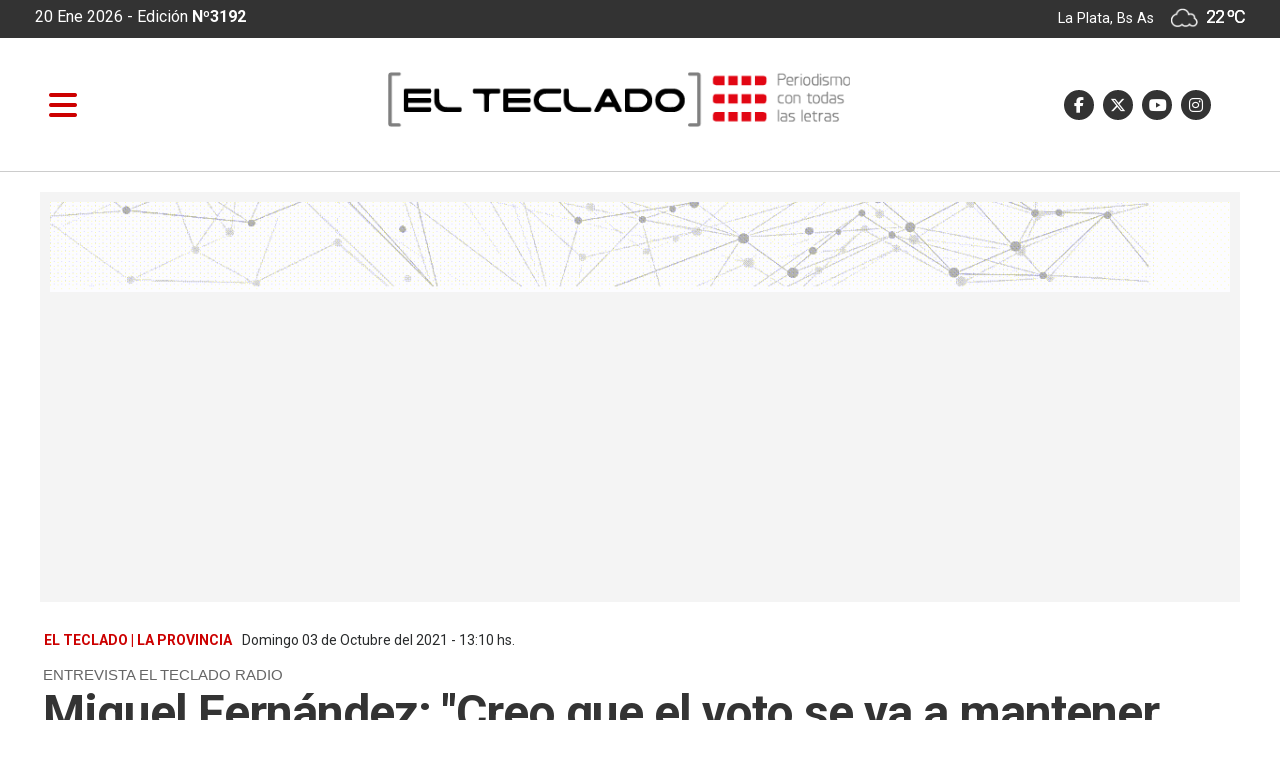

--- FILE ---
content_type: text/html; charset=utf-8
request_url: https://www.elteclado.com.ar/nota/14044/miguel-fernandez-quotcreo-que-el-voto-se-va-a-mantener-noviembre-quot.html
body_size: 13114
content:

       

      
  <!DOCTYPE html>
<html lang="es">
<head>
<meta http-equiv="Content-Type" content="text/html; charset=utf-8">
<meta name="viewport" content="width=device-width, initial-scale=1, maximum-scale=1">
<link rel="dns-prefetch" href="https://pagead2.googlesyndication.com/">
<link rel="dns-prefetch" href="https://code.jquery.com/">
<link rel="dns-prefetch" href="https://connect.facebook.net">
<BASE HREF=https://www.elteclado.com.ar/><meta http-equiv="expires" content="0">
<meta http-equiv="cache-control" content="no-cache" />
<meta http-equiv="cache-control" content="max-age=0" />
<meta http-equiv="Pragma" CONTENT="no-cache">
<meta http-equiv="Refresh" content="9000" />
<meta name="author" content="artcondesign" />
<meta name="generator" content="artcon sysnoticias 4.0" />
<meta name="organization" content="El Teclado" />
<meta name="copyright" content="Copyright 2026, El Teclado" />
<meta name="title" content="El Teclado"/>
<meta name="description" content="Periodismo desde La Plata, para toda la Provincia"/>
<meta name="keywords" content="diario digital, buenos aires, provincia, amba, la plata, cms"/>
<meta name="locality" content="La Plata, Buenos Aires - ARG" />
<meta name="robots"  content="index, follow" />
<!--<link rel="stylesheet" href="css/mesnu_stick.css"> -->
<link href="https://www.elteclado.com.ar/css/elteclado.css?v=01in25agt" rel="stylesheet">
<link href="https://www.elteclado.com.ar/css/animate.css?v=01in25agt" rel="stylesheet">
<link rel="shortcut icon" href="images/ico/favicon.ico" type="image/x-icon" />
<link rel="apple-touch-icon" href="images/ico/apple-touch-icon.png" />
<link rel="apple-touch-icon" sizes="57x57" href="images/ico/apple-touch-icon-57x57.png" />
<link rel="apple-touch-icon" sizes="72x72" href="images/ico/apple-touch-icon-72x72.png" />
<link rel="apple-touch-icon" sizes="76x76" href="images/ico/apple-touch-icon-76x76.png" />
<link rel="apple-touch-icon" sizes="114x114" href="images/ico/apple-touch-icon-114x114.png" />
<link rel="apple-touch-icon" sizes="120x120" href="images/ico/apple-touch-icon-120x120.png" />
<link rel="apple-touch-icon" sizes="144x144" href="images/ico/apple-touch-icon-144x144.png" />
<link rel="apple-touch-icon" sizes="152x152" href="images/ico/apple-touch-icon-152x152.png" />
<link rel="apple-touch-icon" sizes="180x180" href="images/ico/apple-touch-icon-180x180.png" />
<meta property="fb:pages" content="1862002894047623" />
<script src="https://kit.fontawesome.com/2a69def1d0.js" crossorigin="anonymous"></script>

<title>Miguel Fernández: &quot;Creo que el voto se va a mantener noviembre&quot; - El Teclado</title>            
<link rel="canonical" href="https://www.elteclado.com.ar/nota/14044/miguel-fernandez-quotcreo-que-el-voto-se-va-a-mantener-noviembre-quot.html"/>
<link rel="amphtml" href="https://www.elteclado.com.ar/nota/14044/miguel-fernandez-quotcreo-que-el-voto-se-va-a-mantener-noviembre-quot.html/amp" >
<meta property="fb:app_id"          content="149015025688227"/>
<meta property="og:url"             content="https://www.elteclado.com.ar/nota/14044/miguel-fernandez-quotcreo-que-el-voto-se-va-a-mantener-noviembre-quot.html" />
<meta property="og:type"            content="article" />
<meta property="og:title"       content='Miguel Fernández: &quot;Creo que el voto se va a mantener noviembre&quot;'/>
<meta property="og:description"   content='El intendente de Trenque Lauquen habló con El Teclado Radio sobre el rol del radicalismo en Juntos por el Cambio y la relación con los nuevos jefes comunales que ingresaron en el gabinete de Axel Kicillof.'/>
<meta property="og:image"       content="https://www.elteclado.com.ar/fotos/2021/10/03_fasc2t7x0acrrop.jpg"/>  
<meta property="og:image:width"     content="900"/>
<meta property="og:image:height"    content="599"/>
<meta name="twitter:card" content="summary"/>
<meta name="twitter:url" content="https://www.elteclado.com.ar/nota/14044/miguel-fernandez-quotcreo-que-el-voto-se-va-a-mantener-noviembre-quot.html" />
<meta name="twitter:title" content="Miguel Fernández: &quot;Creo que el voto se va a mantener noviembre&quot;" />
<meta name="twitter:description" content="El intendente de Trenque Lauquen habló con El Teclado Radio sobre el rol del radicalismo en Juntos por el Cambio y la relación con los nuevos jefes comunales que ingresaron en el gabinete de Axel Kicillof." />
<meta name="twitter:image" content="https://www.elteclado.com.ar/fotos/2021/10/03_fasc2t7x0acrrop.jpg" />

<!--arriba de script impre-->      
<script src="js/1.7.2.jquery.min.js?v=01in25agt" type="text/javascript"></script>
<script src="js/imprimir.js?v=01in25agt" type="text/javascript"></script>
<script>  
  var j = jQuery.noConflict();
  j(document).ready(function() {
  j(".btn-impre").printPage();
  });
</script>


  

<script type="application/ld+json">


    {
        "@context": "http://schema.org",
        "@type": "Article",
        "url": "https://www.elteclado.com.ar/nota/14044/miguel-fernandez-quotcreo-que-el-voto-se-va-a-mantener-noviembre-quot.html",
        "mainEntityOfPage": "https://www.elteclado.com.ar/nota/14044/miguel-fernandez-quotcreo-que-el-voto-se-va-a-mantener-noviembre-quot.html",
        "name": "Miguel Fernández: &quot;Creo que el voto se va a mantener noviembre&quot;",
        "headline": "Miguel Fernández: &quot;Creo que el voto se va a mantener noviembre&quot;",
        "description": "El intendente de Trenque Lauquen habló con El Teclado Radio sobre el rol del radicalismo en Juntos por el Cambio y la relación con los nuevos jefes comunales que ingresaron en el gabinete de Axel Kicillof.",
        "articleSection": "La provincia",
        "datePublished": "2021-10-03T13:10",
        "dateModified": "2021-10-03T13:10",
        "image": { "@type": "ImageObject", "url": "https://www.elteclado.com.ar/fotos/2021/10/03_fasc2t7x0acrrop.jpg", "width": "900", "height": "599" },
        "keywords": "miguel_fernandez,facundo_manes,radicalismo,intendentes,martin_insaurralde",
            "publisher": {"@context": "http://schema.org",
                "@type": "Organization",
                "name": "El Teclado",
                "url": "https://www.elteclado.com.ar/",
                "logo": { "@type": "ImageObject", "url": "https://www.elteclado.com.ar/fotos/elteclado.jpg", "width": 600, "height": 400 }
            },
            "author": {
                  "@type": "Person",
                  "name": "redacción El Teclado",
                  "url": "https://www.elteclado.com.ar"
              }
     }
</script>
</head>
<body>
<!-- Global site tag (gtag.js) - Google Analytics EL TECLADO : 96282156-5 OK-->
<script async src="https://www.googletagmanager.com/gtag/js?id=UA-96282156-5"></script>
<script>
  window.dataLayer = window.dataLayer || [];
  function gtag(){dataLayer.push(arguments);}
  gtag('js', new Date());

  gtag('config', 'UA-96282156-5');
</script>


<link href= "public/css/menulateral.css" rel="stylesheet"> 

<div class="container-fluid" style="height:38px; background-color:#333;">


<div class="container">

<div class="row" >


        <div class="col-lg-6 col-md-6 pt-2" style="background-color:transparent;color:#FFF; font-size: 16px; "> 
        
			          20 Ene 2026 </b> - Edición <b>Nº3192</b>
         
       				        
         </div>
         
                
         
         <div class="col-lg-6 col-md-6 text-right h640" style="margin:6px 0px 8px; color:#FFF">
                     La Plata, Bs As   <style type="text/css">
.textos_wt {
	font-family: 'Roboto',Arial, Helvetica, sans-serif; letter-spacing: -1px; 
	font-size: 18px; color: #fff; font-weight:400; text-shadow: 0 0px  0 #fff ;line-height:120%;
}
.textos_w {
	font-family: 'Roboto',Arial, Helvetica, sans-serif;
	font-size: 15px; color:#666666; text-shadow: 0 0px  0 #fff ; line-height:100%;
}
.textos_wc {
	font-family: 'Roboto',Arial, Helvetica, sans-serif;
	font-size: 14px; color: #0099CC; text-shadow: 0 1px  0 #fff ;
}
.textos_wcond {
	font-family: 'Roboto',Arial, Helvetica, sans-serif;
	font-size: 14px; color: #666;
}
.tiempo_img{width: 100%; margin-top:-2px; width: 28px}
</style>
<img class='tiempo_img' src='images/tiempo/04d.png' > 
<span class='textos_wt'>22 &ordm;C</span>
    
         </div>
         
  </div>
</div>     
</div>    






<nav class="navbar sticky-top navbar-light  navbar-toggleable-md" id="medio" >
<div id="obscurese"></div>

<!--********************* MENU SIDEEEEEE ************************-->
       
        <div id="contenido">

              <div id="sidebar" class="sidebar">
              
              <div class="container logo" style="margin-bottom:20px;">
               <img src="images/elteclado_logo.png" class="img-fluid" >
		      </div>


               <a href="https://www.elteclado.com.ar/nota/14044/miguel-fernandez-quotcreo-que-el-voto-se-va-a-mantener-noviembre-quot.html#" class="boton-cerrar" onclick="ocultar_lateral()"><i class="fa fa-times" aria-hidden="true"></i>  </a>


	    	      <div class="col-12 collapse show d-md-flex bg-light pt-2 pl-0 min-vh-100" id="sidebar">
    	        <ul class="nav flex-column flex-nowrap overflow-hidden">
                            
                            <li class="nav-item">
                                <a class="nav-link" href="./"> <span class="d-sm-inline">»
                                                &nbsp;PORTADA</span></a>
                               <!--<a class="nav-link" href="./"><i class="fa fa-home"></i>  <span class="d-sm-inline">PORTADA</span></a>-->

                            </li>
                            


				                       <li class='nav-item'><a class='nav-link pt-2' href='secciones/19/derechos-humanos.html'>
                                    »
                                    &nbsp;Derechos Humanos</a></li><li class='nav-item'><a class='nav-link pt-2' href='secciones/14/el-pais.html'>
                                    »
                                    &nbsp;El país</a></li><li class='nav-item'><a class='nav-link pt-2' href='secciones/24/el-teclado-radio.html'>
                                    »
                                    &nbsp;El Teclado Radio</a></li><li class='nav-item'><a class='nav-link pt-2' href='secciones/20/en-modo-avion.html'>
                                    »
                                    &nbsp;En Modo Avión</a></li><li class='nav-item'><a class='nav-link pt-2' href='secciones/15/especiales.html'>
                                    »
                                    &nbsp;Especiales</a></li><li class='nav-item'><a class='nav-link pt-2' href='secciones/2/la-provincia.html'>
                                    »
                                    &nbsp;La provincia</a></li><li class='nav-item'><a class='nav-link pt-2' href='secciones/4/legislatura.html'>
                                    »
                                    &nbsp;Legislatura</a></li><li class='nav-item'><a class='nav-link pt-2' href='secciones/12/municipales.html'>
                                    »
                                    &nbsp;Municipales</a></li><li class='nav-item'><a class='nav-link pt-2' href='secciones/16/opinion.html'>
                                    »
                                    &nbsp;Opinión</a></li><li class='nav-item'><a class='nav-link pt-2' href='secciones/22/un-dia-como-hoy.html'>
                                    »
                                    &nbsp;Un día como hoy</a></li>                                
 
                      <br>

                      <script async src = "https://cse.google.com/cse.js?cx=001770431985379353083:tprmpbvhj4c" > </script>  
                       <li class="nav-item pl-2 mt-2">
                                      	 <div class="col-12">
                                           <div class = "gcse-searchbox-only" data-resultsUrl = "index.php?ide=buscar" data-newWindow = "false" data-queryParameterName = "q" ></div>
                                           </div>
                                 
                      </li>

                      <div class="nav-item ml-2 pl-4 mt-2 " >
                        <div class="row">

                        <a href='https://www.facebook.com/ElTecladoNoticias' target="_blank"><i class="fa-brands fa-facebook-f social-side" title="Facebook"></i> </a>&nbsp;
                        <a href='https://twitter.com/ElTecladoOK' target="_blank"><i class="fa-brands fa-x-twitter social-side" title="Twitter"></i></a>&nbsp;
                        <a href='https://www.youtube.com/channel/UCP7F88F1p4bxjSDaK6GGAWQ' target="_blank"><i class="fa-brands fa-youtube-play social-side" title="Nuestro canal en Youtube"></i> </a> &nbsp;
                        <a href='https://www.instagram.com/eltecladonoticias/' target="_blank"><i class="fa-brands fa-instagram  social-em" title="Instagram"></i> </a>&nbsp;
                        <!--<a href='modulos/rss.html' target="_blank"><i class="fa fa-rss  social-em" title="RSS sindicar noticias"></i> </a>&nbsp;-->
                        </div>
                     </div>


                      
               




</ul>
</div>

</div>
</div>
                     
          </div><!--sidebar-->
        </div><!--cont side-->
<!--side-->












<div class="container">   


  			         <a id="abrir" class="abrir-cerrar" href="javascript:void(0)" onclick="mostrar_lateral()">
                
                 <i class="fa fa-bars" aria-hidden="true"></i></a>

                 <div class="col-lg-3 col-md-6 ">
                 <div id="Logochico"> <a class="naavbar-brand" href="./">
                     <img src='images/logo_menur.svg' /></a>
                 </div>
                 </div>

      			      <div class="col-sm-10 col-md-5 header_logo" id="header_logo">
                  <a href="./"><img src="images/elteclado_logo.svg" class="img-fluid" ></a>
                  </div>
                
                

        		         <div class="col-md-4 head_social h768" id="sociales" style="z-index:0" >
                      <div class="row float-right">
                        <a href='https://www.facebook.com/ElTecladoNoticias' target="_blank"><i class="fa-brands fa-facebook-f social-em" title="Facebook"></i> </a>&nbsp;
                        <a href='https://twitter.com/ElTecladoOK' target="_blank"><i class="fa-brands fa-x-twitter social-em" title="Twitter"></i></a>&nbsp;
                        <a href='https://www.youtube.com/channel/UCP7F88F1p4bxjSDaK6GGAWQ' target="_blank"><i class="fa-brands fa-youtube-play social-em" title="Nuestro canal en Youtube"></i> </a> &nbsp;
                        <a href='https://www.instagram.com/eltecladonoticias/' target="_blank"><i class="fa-brands fa-instagram  social-em" title="Instagram"></i> </a>&nbsp;
                        <!--<a href='modulos/rss.html' target="_blank"><i class="fa fa-rss  social-em" title="RSS sindicar noticias"></i> </a>&nbsp;-->
                     </div> 
                     </div>
                     

                      <div class="col-4 offset-lg-5  temperatura_mini h768" style="color:#fff; font-size: 18px;">
					            20 Ene 2026  - Edición <b>Nº3192</b>
                        <style type="text/css">
.textos_wt {
	font-family: 'Roboto',Arial, Helvetica, sans-serif; letter-spacing: -1px; 
	font-size: 18px; color: #fff; font-weight:400; text-shadow: 0 0px  0 #fff ;line-height:120%;
}
.textos_w {
	font-family: 'Roboto',Arial, Helvetica, sans-serif;
	font-size: 15px; color:#666666; text-shadow: 0 0px  0 #fff ; line-height:100%;
}
.textos_wc {
	font-family: 'Roboto',Arial, Helvetica, sans-serif;
	font-size: 14px; color: #0099CC; text-shadow: 0 1px  0 #fff ;
}
.textos_wcond {
	font-family: 'Roboto',Arial, Helvetica, sans-serif;
	font-size: 14px; color: #666;
}
.tiempo_img{width: 100%; margin-top:-2px; width: 28px}
</style>
<img class='tiempo_img' src='images/tiempo/04d.png' > 
<span class='textos_wt'>22 &ordm;C</span>
                          </div>

 </div>

</nav>


<script>

/* lateral menu */

document.getElementById("obscurese").style.display = "none";
ocultar_lateral();

/*
document.getElementById('obscurese').addEventListener('click', function(e){
      e.stopPropagation()
      ocultar_lateral();
});
*/
function mostrar_lateral() {
    document.getElementById("obscurese").style.display = "block";
    document.getElementById("sidebar").style.width = "300px";
    document.getElementById("contenido").style.marginLeft = "290px";
    document.getElementById("abrir").style.display = "none";
    document.getElementById("cerrar").style.display = "inline";
}

function ocultar_lateral() {
    document.getElementById("obscurese").style.display = "none";
    document.getElementById("sidebar").style.width = "0";
    document.getElementById("contenido").style.marginLeft = "0";
    document.getElementById("abrir").style.display = "inline";
    document.getElementById("cerrar").style.display = "none";
}


</script>

<script src="https://code.jquery.com/jquery-3.2.1.min.js"></script>


<script type="text/javascript">

$(document).ready(function(){
  //var altoVentana = $('#Ventana').css('height').replace("px","");//usa este para que desaparezca despues de pasar el alto del div
  $("#Logochico").css("display","none");
  $("#Sociales").css("display","");
  $("#medio").addClass("medio1a");
  $(".temperatura_mini").css("display","none");


  var altoVentana = 20;
  var posicionVentana = document.getElementById("Logochico").offsetTop;
  
  $(window).scroll(function(event){
	  
  
    var posicionScroll = $(this).scrollTop();
      if (posicionScroll > (parseInt(posicionVentana)+parseInt(altoVentana))){
      $("#Logochico").css("display","");     
      $("#header_logo").css("display","none");
      $("#sociales").css("display","none");
	    $(".temperatura_mini").css("display","");
 	    $("#medio").addClass("medio1");
	    $("#medio").removeClass("medio1a");
      $(".temperatura_mini").css("display","");


    } else {
      $("#Logochico").css("display","none");
      $("#header_logo").css("display","");
      $("#sociales").css("display","");
	  $(".temperatura_mini").css("display","none");
 	  $("#medio").addClass("medio1a");
	  $("#medio").removeClass("medio1");
      
    }
    
      });
});</script>


<div id="fb-root"></div>
<script async defer crossorigin="anonymous" 
src="https://connect.facebook.net/es_LA/sdk.js#xfbml=1&version=v5.0&appId=149015025688227&autoLogAppEvents=1">
</script>



<div class="container margenT">

     <div class='col-lg-12 col-md-12 banner1080 wow fadeIn'>
	                            <a href='go.php?idcliex=71' target='_blank'>
							    	  <div class='d-none d-sm-none d-md-block'><img src='publicidad/20220412_2323142.gif' class='img-fluid' title='' border="0"></div>
								      <div class='d-block d-sm-block d-md-none'><img src='publicidad/20220412_2323142.gif' class='img-fluid' title='' border="0"></div>   
								</a>
   							</div>
   
    

          <div class="col-lg-12 col-md-12 marco_titulo">
        
                  <div class="fechahora"><div class='fechahora'><b>EL TECLADO | La provincia</b>&nbsp; Domingo 03 de Octubre del 2021&nbsp;-&nbsp;13:10 hs.&nbsp;&nbsp;&nbsp;&nbsp;&nbsp;&nbsp;&nbsp;&nbsp;&nbsp;&nbsp;&nbsp;&nbsp;&nbsp;&nbsp;&nbsp;&nbsp;<font class=tex_blanco>848</font></div>                   </div>
                                  
                    <div class="fechahoraresp"><div class='fechahoraresp'>&nbsp; <b>La provincia</b> &nbsp; 03.10.2021&nbsp;-&nbsp;13:10&nbsp;&nbsp;&nbsp;</div>                   </div>
                                  <div class="volantanota">ENTREVISTA EL TECLADO RADIO</div>
                                  <div class="titulonota">Miguel Fernández: &quot;Creo que el voto se va a mantener noviembre&quot;</div>
                                  <div class="copetenota">El intendente de Trenque Lauquen habló con El Teclado Radio sobre el rol del radicalismo en Juntos por el Cambio y la relación con los nuevos jefes comunales que ingresaron en el gabinete de Axel Kicillof.</div>
          </div>


    <div class="espacio20"></div>


    <div class="row"><!-- titulo nota Y side -->

    <div class="col-lg-8 col-md-12 tapa1_1200" style="background-color:#fff;">
    
      <div class="row">
        

          <div class="col-md-12 tira_sociales">
                   <!-- <a href="https://plus.google.com/share?url=https://www.elteclado.com.ar/nota/14044/miguel-fernandez-quotcreo-que-el-voto-se-va-a-mantener-noviembre-quot.html" class="mess" title="Compartir en Messenger" target="_blank"></a>-->
                   <!--<a href="https://plus.google.com/share?url=https://www.elteclado.com.ar/nota/14044/miguel-fernandez-quotcreo-que-el-voto-se-va-a-mantener-noviembre-quot.html" class="goog" title="Compartir en Google+" target="_blank"></a>-->
            

                <div class="row">
                            
                            <div class="col-lg-3 col-3 btn-facebook">
                            <a href="https://www.facebook.com/sharer.php?u=https://www.elteclado.com.ar/nota/14044/miguel-fernandez-quotcreo-que-el-voto-se-va-a-mantener-noviembre-quot.html" target="_blank" class="btn btn-block  btn-facebook" title="Compartir en Facebook" >
                            <i class="fa-brands fa-facebook" aria-hidden="true"></i> <span class="h768">  Facebook</span></a>
                            </div>
                            
                            <div class="col-lg-3 col-3 btn-twitter">
                            <a href="https://twitter.com/intent/tweet?url=https://www.elteclado.com.ar/nota/14044/miguel-fernandez-quotcreo-que-el-voto-se-va-a-mantener-noviembre-quot.html&text=Miguel Fernández: &quot;Creo que el voto se va a mantener noviembre&quot;" class="btn btn-block btn-twitter" title="Compartir en Twitter" target=_blank>
                            <i class="fa-brands fa-x-twitter" aria-hidden="true"></i><span class="h768">  Twitter </span></a>
                            </div>

                                     
                            <!-- boton api +640 y pagina web whatsapp -->                    
                            <div class="col-lg-3 col-3 sh640 btn-whatsapp">
                            <a href="whatsapp://send?text=https://www.elteclado.com.ar/nota/14044/miguel-fernandez-quotcreo-que-el-voto-se-va-a-mantener-noviembre-quot.html/" data-action="share/whatsapp/share" class="btn btn-block btn-whatsapp" title="Compartir en Whatsapp" 
                            target=_blank>
                            <i class="fa-brands fa-whatsapp" aria-hidden="true"></i><span class="h768">  Whatsapp</span></a>
                            </div>


                            <div class="col-lg-3 col-3 h640 btn-whatsapp">
                            <a href="https://api.whatsapp.com/send?text=https://www.elteclado.com.ar/nota/14044/miguel-fernandez-quotcreo-que-el-voto-se-va-a-mantener-noviembre-quot.html/" 
                              data-action="share/whatsapp/share" class="btn btn-block btn-whatsapp" title="Compartir en Whatsapp" 
                            target=_blank>
                            <i class="fa-brands fa-whatsapp" aria-hidden="true"></i><span class="h768">  Whatsapp</span></a>
                            </div>
                            <!-- # boton api +640 y pagina web whatsapp -->



                            <div class="col-lg-3 col-3 btn-enviar">

                             <a  class="openPop btn btn-block btn-enviar" href="javascript:ventanaSecundaria('enviar_nota.php?id=https://www.elteclado.com.ar/nota/14044/miguel-fernandez-quotcreo-que-el-voto-se-va-a-mantener-noviembre-quot.html')">


                              <!--<a href="javascript:void(0);" data-href="enviar_nota.php?id=http://www.elteclado.com.ar/nota/14044/miguel-fernandez-quotcreo-que-el-voto-se-va-a-mantener-noviembre-quot.html" class="openPop btn btn-block btn-enviar" >-->
                              
                               <i class="fa fa-envelope" aria-hidden="true"></i><span class="h768">  Enviar</span></a>
                            </div>
                                                        
                            <!-- <a class="btn btn-block btnPrint" href='imprimir_nota.php?id=14044'>
                            <i class="fa fa-print" aria-hidden="true"></i>
                            </a>-->
                </div>
        
        </div>
        
           <div class='col-lg-12 col-md-12 banner840 wow fadeIn'>
	                            <a href='go.php?idcliex=86' target='_blank'>
							    	  <div class='d-none d-sm-none d-md-block'><img src='publicidad/publicidades.imagen.996f5fc14dc41789.696d6167656e2e676966.gif' class='img-fluid' title='' border="0"></div>
								      <div class='d-block d-sm-block d-md-none'><img src='publicidad/publicidades.imagen.996f5fc14dc41789.696d6167656e2e676966.gif' class='img-fluid' title='' border="0"></div>   
								</a>
   							</div>
 


        <div class="cuerponota">

                        <div class=contfoto><style>
.carousel {
  display: flex;   flex-flow: column wrap;
  justify-content: center;
  align-items: center;
}

.carousel-inner .marcofoto { max-height: 600px; width: 100%; overflow: hidden; }

.carousel-item,
.carousel-inner,
.carousel-inner img {
  width: 100%; height: auto;
}


.carousel-caption { display: block; margin: 0px -130px 0px; color:#fff; font-size:14px; font-weight: 400; padding:8px; 
                    width:105%; border:#000 0px solid; position:absolute; bottom:1px; text-align: left; 
                    height:auto; z-index:1; background-color:#000;  opacity: 0.9;  }

.espaciom { margin: 70px; }

 @media screen and (max-width: 920px) {
	.carousel {
	    display: flex;   flex-flow: column wrap;
  justify-content: center;
  align-items: center;
	}

  .espaciom { margin: 50px; }

	.carousel-inner .marcofoto { max-height: 50vh; width:100%; overflow: hidden; }


	.carousel-caption { display: block; margin: 0px -50px 0px; color:#fff; font-size:12px; font-weight: 400; padding:10px; 
                    width:100%; border:#000 0px solid; position:absolute; bottom:0px; text-align: left; 
                    height:auto; z-index:1; background-color:#000;  opacity: 0.9;  }


 }
</style>
  
			<div class="contfoto"><img src="fotos/2021/10/03_fasc2t7x0acrrop.jpg"  title="[Foto: El Teclado]" alt="Miguel Fernández: &quot;Creo que el voto se va a mantener noviembre&quot;"/>
						<div class="epigrafe">[Foto: El Teclado]</div>
						</div>

</div>                                       

                  
                                <hr>




       
       

      <p>El intendente de Trenque Lauquen, <b>Miguel Fernández,</b> habló con El Teclado Radio sobre el resultado de las elecciones, el rol del radicalismo en <b>Juntos por el Cambio</b> y la relación con los nuevos jefes comunales que ingresaron en el gabinete de <b>Axel Kicillof.</b></p><p>El intendente se refirió, en primer término, al encuentro que mantuvo el Foro de Intendentes radicales con el vicejefe de Gabinete, <b>Juan Pablo De Jesús</b>. “Fue una reunión interesante y productiva para conocernos, presentarnos y empezar a trabajar en la agenda de los intendentes”, explicó.</p><p>Así, analizó cuál fue el vínculo de los jefes comunales con el exjefe de Gabinete bonaerense,<b> Carlos Bianco </b>y, a la par, vaticinó cómo será esa relación con su flamante reemplazo,<b> Martín Insaurralde.</b> “Con Bianco trabajamos mucho en un momento muy duro. Tuvimos disconformidades, hubo momentos complejos y decisiones difícil. Pero el balance es bueno”, declaró.</p><p>Dijo, de igual modo, que<b> Bianco tenía “una mirada distinta a la nuestra”.</b> Es que, para Fernández, <b>“el que gobierna un territorio tiene problemas más mundanos, palpables y tiempos distintos. </b>No es fácil desde un gobierno central tomar decisiones en el territorio. Son vivencias distintas, roles diferentes”.</p><p>“<b>Con Martín Insaurralde o Leo Nardini, sabemos que vienen con la misma mirada que nosotros en lo que significa el territorio. </b>Empezamos con una expectativa alta. El rol de<b> Cristina Álvarez Rodríguez </b>va a ser muy importante porque conoce mucho el territorio y la obra pública”, analizó.</p><p><font color="#ce0000"><b>MANES, RADICALISMO Y ELECCIONES</b></font></p><p>En otro tramo de su conversación con<b> El Teclado Radio</b>, el intendente analizó no sólo el resultado de las PASO del 12 de septiembre último, sino también la decisión de haber incluido a <b>Facundo Manes</b> en las filas de la UCR. “Fue una decisión muy acertada, que derivó de un proceso. El partido hizo recambio de autoridades, hubo elecciones internas con mucha participación”, dijo.</p><p>Sobre el resultado electoral, Fernández dijo que la UCR va tomando objetivos “cada vez más ambiciosos” y consideró que “hicimos una muy buena elección con Facundo en la Provincia. Y muy buena en el interior con nosotros los intendentes. Nos faltó un poco, quizás en el conurbano.<b> Pero tenemos un potencial de crecimiento muy importante”.<br><br></b></p><blockquote class="blockquote">“La figura de Manes generó una expectativa. Ahora que hay que traducir la revolución del conocimiento a hechos concretos prácticos que le hagan cambiar la vida a la gente. Facundo va a tener que tener el cuero más duro porque va a estar más expuesto”, declaró.</blockquote><p><br>El intendente recordó que, años atrás, el radicalismo venía con “una ruta bastante esquiva de protagonismo”. “Después se ganaron intendencias y gobernaciones y empezamos a pedir protagonismo.<b> Los funcionarios tienen que conocer el territorio, no venir prestados de ningún lado.</b> La construcción política requiere tiempo y una visión estratégica del partido", lanzó.</p><p>Sobre si es posible o no que el <b>Frente de Todos</b> logre revertir la dura derrota que sufrió en las PASO, Fernández consideró que “los votos no son de nadie”. “La sumatoria de los votos es la manifestación de un estado de ánimo colectivo. Por eso un resultado puede cambiar de una elección a la otra. <b>Hay que tener los pies en la tierra: si ganás no sos el mejor y si perdés no sos el peor”, </b>dijo.</p><p>Y concluyó: “Sin embargo, creo que el voto en esta elección se va a mantener. <b>Yo no hago futurología, pero no creo que se pueda torcer el rumbo de la elección</b>. Más que criticar al gobierno, yo hago una campaña propositiva”.<i style="box-sizing: inherit; margin: 0px; padding: 0px; font-family: Arial, Helvetica, sans-serif; font-size: 16px;"><span style="box-sizing: inherit; margin: 0px; padding: 0px; font-weight: bolder;">El Teclado Radio va todos los sábados de 9 a 11 por la 221 Radio. [El Teclado]</span></i></p>       </div>
        

      <style type="text/css">
        audio { width: 100%; }
      </style>
                                               <br /><br />
                         <div class='col-lg-12 col-md-12' style='border:1px  solid #ccc; background-color: #f4f4f4; padding: 15px'>
                         <h6><small>AUDIO DE LA NOTA:</small> </h6>
                         <audio src="audios/20211003_20211002-2-10-21-intendente-trenque-launquen-mp3-mp3.mp3" preload='auto' controls>      
                         <p>   </p>
                         <br>
                         </div>
                          <div class="espace40"></div>

                      

        <div class="col-md-12 mb-5">
            
        </div>

              
              <hr>       
        

                      


                       <div class='col-lg-12 col-md-12 mt-5' style='border-left:0px solid #666; margin-bottom:50px;'><h6 style='color:#666;margin-bottom:15px'><smalla><i class='fa fa-tag'></i> &nbsp; Temas relacionados</smalla></h6> <span  class='badge badge-tags'><a href='temas/141/intendentes.html'>INTENDENTES</a></span><span  class='badge badge-tags'><a href='temas/2129/radicalismo.html'>RADICALISMO</a></span><span  class='badge badge-tags'><a href='temas/8276/martin_insaurralde.html'>MARTíN INSAURRALDE</a></span><span  class='badge badge-tags'><a href='temas/14349/miguel_fernandez.html'>MIGUEL FERNANDEZ</a></span><span  class='badge badge-tags'><a href='temas/39088/facundo_manes.html'>FACUNDO MANES</a></span></div>



                                              <br /><br />
                        
                         <div class='col-lg-12 col-md-12' style='border-left:1px  solid #ccc'>
                         <h6>COMENT&Aacute; LA NOTA</h6>  
                         </div>
                        
                         <div class='col-lg-12 col-md-12' style="border: #ccc 1px solid; padding:10px">
                            Los comentarios realizados son de exclusiva responsabilidad de sus autores. Evitar comentarios ofensivos o que no respondan al tema abordado en la información.
                         </div> 
                        
                          <div class='col-lg-12 col-md-12'>
                                <div class="fb-comments"
                                   data-href="https://www.elteclado.com.ar/nota/14044/miguel-fernandez-quotcreo-que-el-voto-se-va-a-mantener-noviembre-quot.html"
                                   data-numposts="10"
                                   data-width="100%"
                                   data-colorscheme="light">
                                   </div>
                          <br>
                          <br></div>
                          <div class="espace40"></div>

                      

                        <div class="col-lg-12 text-center">
                         <a  href="javascript:history.back(-1)">&#139;&#139; 
                        volver atr&aacute;s</a>
                        <br>
                      </div>

     </div>


    </div><!-- fin column-8 -->

 


   <div class="col-lg-4 col-md-12 ml-lg-auto side_1200 ">
    
                               <div class="space20"></div>  
                               
                              
                                <div class='col-lg-12 col-md-12 sideb' style='border:1px solid #000;'> <a href='go.php?idcliex=53' target='_blank'><img src='publicidad/Copia de Seguinos noticias.png' title='' width="100%" border="0"></a></div><div class='space10'></div><div class='col-lg-12 col-md-12 sideb d-none d-md-block'> <a href='go.php?idcliex=33' target='_blank'><img src='publicidad/Publicita en El Teclado 300 x 250.png' title='Publicitá en El Teclado' width="100%" border="0"></a></div><div class='space10'></div><div class='col-lg-12 col-md-12 sideb' style='border:1px solid #000;'> <a href='go.php?idcliex=68' target='_blank'><img src='publicidad/mar (1).gif' title='' width="100%" border="0"></a></div><div class='space10'></div><div class='col-lg-12 col-md-12 sideb' style='border:1px solid #000;'> <a href='go.php?idcliex=40' target='_blank'><img src='publicidad/Pensando en un viaje 300 x 250.png' title='' width="100%" border="0"></a></div><div class='space10'></div> 
                                                                

   
                          <!--   <div class='col-lg-12 col-md-12 sideb'>
                                <a class="twitter-timeline" data-width="350" data-height="450" href="https://twitter.com/ElTecladoOK/lists/esto-pasa-en-twitter?ref_src=twsrc%5Etfw">A Twitter List by ElTecladoOK</a> <script async src="https://platform.twitter.com/widgets.js" charset="utf-8"></script>
                             </div>-->




                             <div class='col-lg-12 col-md-12 sideb'>
                              <iframe src="https://www.facebook.com/plugins/page.php?href=https%3A%2F%2Fwww.facebook.com%2FElTecladoWeb%2F&tabs=timeline&width=300&height=400&small_header=false&adapt_container_width=true&hide_cover=false&show_facepile=true&appId=2001216419909541"  height="400" style="border:none;overflow:hidden" scrolling="no" frameborder="0" allowfullscreen="true" allow="autoplay; clipboard-write; encrypted-media; picture-in-picture; web-share"></iframe>
                             </div>

                          

                              
                              <div class='col-lg-12 col-md-12 sideb'>
                                <script async src="https://pagead2.googlesyndication.com/pagead/js/adsbygoogle.js"></script>
                                <!-- El Teclado avisos -->
                                <script async src="https://pagead2.googlesyndication.com/pagead/js/adsbygoogle.js"></script>
                                        <!-- El Teclado avisos -->
                                        <ins class="adsbygoogle"
                                             style="display:block"
                                             data-ad-client="ca-pub-3896970433486388"
                                             data-ad-slot="6407585272"
                                             data-ad-format="auto"
                                             data-full-width-responsive="true"></ins>
                                        <script>
                                             (adsbygoogle = window.adsbygoogle || []).push({});
                                        </script>
                             </div>

                              <div class='col-lg-12 col-md-12 sideb'>
                                <script async src="https://pagead2.googlesyndication.com/pagead/js/adsbygoogle.js"></script>
                                <!-- El Teclado avisos -->
                                <script async src="https://pagead2.googlesyndication.com/pagead/js/adsbygoogle.js"></script>
                                        <!-- El Teclado avisos -->
                                        <ins class="adsbygoogle"
                                             style="display:block"
                                             data-ad-client="ca-pub-3896970433486388"
                                             data-ad-slot="6407585272"
                                             data-ad-format="auto"
                                             data-full-width-responsive="true"></ins>
                                        <script>
                                             (adsbygoogle = window.adsbygoogle || []).push({});
                                        </script>
                             </div>


                           

                                
                                 
                             
   </div><!--# side nota-->
  




</div><!-- row nota Y COSTADO -->


</div><!-- contededor -->


<!-- mas en notas -->
  <style>
.contiene_mas { width:100%; margin-top: 30px;  border:#000 dotted 0px; }
.contiene_mas .titulo{ width:96%; font-family:'Lato',Arial; font-size:20px; float:left; margin-left:0px; margin-bottom:45px; background-color:#fff; 
padding-left:10px; border-left:#cc0000 3px solid; text-transform:uppercase; font-weight:600; }

.flota_masG {  height:auto; border-bottom:#ccc dotted 1px; float:left; margin-left:0px; margin-bottom:60px;  }
.flota_masG .marco-mas {padding:0px; float:left; border: 0px solid #cccccc; margin-right:0px; MARGIN-bottom: 10px; MARGIN-top:0px; 
						max-height:260px;  overflow:hidden; }
.flota_masG img{ width:100%; }
.flota_masG a{ font-family:'Merriweather',Arial; display: inline-block; font-size:24px; margin:10px 0px 20px ; color: #666; font-weight:700; line-height:120%; }
.flota_masG a:hover{ color:#000; }

.flota_mas { height: auto; min-height:240px; border-bottom:#ccc dotted 0px; float:left; margin-left:0px; margin-bottom:30px;  }
.flota_mas .marco-mas { MARGIN-bottom: 10px;  max-height:150px; max-width:360px; overflow:hidden; }
.flota_mas img{ width:100%; }
.flota_mas a{ font-family:'Lato',Arial; font-size:16px; color: #333; font-weight:700; line-height:120%;  }
.flota_mas a:hover{ color:#cc0000; }

.flota_mas .copete{ margin-top:5px; font-family: Arial; font-size:14px; color: #666; }
.flota_mas .marco-tube{ padding:1px; position: relative; border: 0px solid #cc0000; MARGIN-bottom: 10px; MARGIN-top: 0px; margin-left:0px; max-height:150px; overflow:hidden;} 
.flota_mas .marco-tube img{ width:100%; margin:-30px 5px 5px -0px;}
.flota_mas .volanta, .flota_masG .volanta {font-family:'Roboto',Arial; text-transform:uppercase; font-size:12px; color: #cc0000; font-weight:700; line-height:120%; }

@media screen and (max-width: 1025px) {
.contiene_mas { width:97%; border-bottom:#000 dotted 0px; float:left; margin-top:10px; margin-left:0px; }
.contiene_mas .titulo{ width:96%; font-size:18px; float:left; margin-left:10px; margin-bottom:15px; }

.flota_mas { height:330px; border:#ccc dotted 0px; float:left; margin-bottom:20px; float:left;  }
.flota_mas .marco-mas {padding:0px; float:left; border:1px solid #cccccc; margin-right:0px; MARGIN-bottom: 5px; MARGIN-top:0px; max-height:250px; max-width:470px; overflow:hidden; }
.flota_mas a{ color: #333; }

.flota_masG { width: 48%; max-width:550px; height:390px; border-bottom:#ccc dotted 1px; float:left; margin-left:2%; margin-bottom:40px;  }
.flota_masG .marco-mas {padding:0px; float:left; border: 0px solid #cccccc; margin-right:0px; MARGIN-bottom: 10px; MARGIN-top:0px; max-height:340px; width:100%; overflow:hidden; }
.flota_masG .foto{ width:100%; }
.flota_masG .marco-tube{ padding:1px; position: relative; border: 0px solid #cc0000; MARGIN-bottom: 10px; MARGIN-top: 0px; margin-left:0px; max-height:440px; overflow:hidden;} 
.flota_masG .marco-tube img{ width:100%; margin:-120px -5px -5px -0px;}

.flota_masG a{ font-family:'Roboto',Arial; font-size:18px; color: #333; font-weight:700; line-height:120%;  }
.flota_masG a:hover{ color:#cc0000; }

}

@media screen and (max-width: 480px) {
.contiene_mas .titulo{ font-size:18px; float:left; margin-left:0px; margin-bottom:15px; }

.flota_mas { height:auto; border:#ccc dotted 0px; float:left; margin-bottom:20px; float:left;  }
.flota_masG .marco-mas {padding:0px; float:left; border: 0px solid #cccccc; margin-right:0px; MARGIN-bottom: 10px; MARGIN-top:0px; 
						max-height:350px;  overflow:hidden; }
.flota_mas a{ color: #333; }
.flota_masG { width: 94%; max-width:550px; height:390px; border-bottom:#ccc dotted 1px; float:left; margin-left:2%; margin-bottom:40px;  }


}

</style>

<div class="container mt-4" style="margin-bottom: 30px;">
<div class="row">
<div class='contiene_mas'><div class='titulo'>M&aacute;s en La provincia</div><div class='col-md-4 flota_masG wow fadeIn'><div class='marco-mas wow fadeIn'><a href='nota/30193/provincia-compras-lanza-cuatro-jornadas-de-18-cuotas-sin-interes-las-fechas.html'><img class='lazyload' 
												 src='fotos/2026/01/w400/benef.jpg.webp' align='left' title='Provincia Compras lanza cuatro jornadas de 18 cuotas sin interés: las fechas'/>
												 </a></div>
											  <div class='volanta'>BENEFICIOS</div>
											  <a href='nota/30193/provincia-compras-lanza-cuatro-jornadas-de-18-cuotas-sin-interes-las-fechas.html'>Provincia Compras lanza cuatro jornadas de 18 cuotas sin interés: las fechas</a></div><div class='col-md-4 flota_masG wow fadeIn'><div class='marco-tube wow fadeIn'><img src='http://i.ytimg.com/vi/9BEaVi7LT4w/hqdefault.jpg' alt='Provincia le suspendió la licencia de conducir por poner en riesgo a su familia y a terceros' title='Provincia le suspendió la licencia de conducir por poner en riesgo a su familia y a terceros' /></div>
											  <div class='volanta'>TRANSPORTE</div>
											  <a href='nota/30192/provincia-le-suspendio-la-licencia-de-conducir-por-poner-en-riesgo-a-su-familia-y-a-terceros.html'>Provincia le suspendió la licencia de conducir por poner en riesgo a su familia y a terceros</a></div><div class='col-md-4 flota_masG wow fadeIn'><div class='marco-mas wow fadeIn'><a href='nota/30190/arba-nuevos-planes-de-pago-para-regularizar-deudas-y-acceder-a-descuentos-de-hasta-15-.html'><img class='lazyload' 
												 src='fotos/2026/01/w400/planes-de-pago.jpeg.webp' align='left' title='ARBA: nuevos planes de pago para regularizar deudas y acceder a descuentos de hasta 15%'/>
												 </a></div>
											  <div class='volanta'>PROVINCIA</div>
											  <a href='nota/30190/arba-nuevos-planes-de-pago-para-regularizar-deudas-y-acceder-a-descuentos-de-hasta-15-.html'>ARBA: nuevos planes de pago para regularizar deudas y acceder a descuentos de hasta 15%</a></div><div class='col-md-3 col-sm-6 flota_mas wow fadeIn'><div class='marco-mas wow fadeIn'><a href='nota/30186/la-provincia-prorrogo-la-emergencia-agropecuaria-en-dos-distritos.html'><img class='lazyload' 
												 src='fotos/2026/01/w400/inundaciones-campo.webp.webp' align='left' title='La Provincia prorrogó la emergencia agropecuaria en dos distritos'/>
												 </a></div>
											<div class='volanta'>BOLETÍN OFICIAL</div>
											  
											 <a href='nota/30186/la-provincia-prorrogo-la-emergencia-agropecuaria-en-dos-distritos.html'>La Provincia prorrogó la emergencia agropecuaria en dos distritos</a></div><div class='col-md-3 col-sm-6 flota_mas wow fadeIn'><div class='marco-mas wow fadeIn'><a href='nota/30156/la-inscripcion-para-las-pre-residencias-en-la-provincia-ya-tiene-fecha-los-detalles.html'><img class='lazyload' 
												 src='fotos/2026/01/w400/cuando_abren_la_inscripcion_para_las_pre-residencias_en_la_provincia.jpg.webp' align='left' title='La inscripción para las pre-residencias en la Provincia ya tiene fecha: los detalles'/>
												 </a></div>
											<div class='volanta'>INFORMACIÓN GENERAL</div>
											  
											 <a href='nota/30156/la-inscripcion-para-las-pre-residencias-en-la-provincia-ya-tiene-fecha-los-detalles.html'>La inscripción para las pre-residencias en la Provincia ya tiene fecha: los detalles</a></div><div class='col-md-3 col-sm-6 flota_mas wow fadeIn'><div class='marco-mas wow fadeIn'><a href='nota/30174/la-provincia-acordo-con-los-gremios-bonaerenses-un-nuevo-aumento-salarial-en-enero.html'><img class='lazyload' 
												 src='fotos/2026/01/w400/paritarias-pba-sutebajpeg.jpeg.webp' align='left' title='La Provincia acordó con los gremios bonaerenses un nuevo aumento salarial en enero'/>
												 </a></div>
											<div class='volanta'>Paritaria 2026</div>
											  
											 <a href='nota/30174/la-provincia-acordo-con-los-gremios-bonaerenses-un-nuevo-aumento-salarial-en-enero.html'>La Provincia acordó con los gremios bonaerenses un nuevo aumento salarial en enero</a></div><div class='col-md-3 col-sm-6 flota_mas wow fadeIn'><div class='marco-mas wow fadeIn'><a href='nota/30171/la-discusion-por-las-reelecciones-indefinidas-genero-rechazos-internos-y-en-la-oposicion.html'><img class='lazyload' 
												 src='fotos/2026/01/w400/whatsapp_image_2025-11-12_at_15.21.40.jpeg.webp' align='left' title='La discusión por las reelecciones indefinidas generó rechazos internos y en la oposición'/>
												 </a></div>
											<div class='volanta'>LOS DEBATES QUE SE VIENEN</div>
											  
											 <a href='nota/30171/la-discusion-por-las-reelecciones-indefinidas-genero-rechazos-internos-y-en-la-oposicion.html'>La discusión por las reelecciones indefinidas generó rechazos internos y en la oposición</a></div><div class='col-md-3 col-sm-6 flota_mas wow fadeIn'><div class='marco-mas wow fadeIn'><a href='nota/30168/a-fondo-la-provincia-saco-de-las-rutas-mas-de-72-toneladas-de-carga-ilegal.html'><img class='lazyload' 
												 src='fotos/2026/01/w400/e2d5e51f-f756-4873-9348-33c9631d7f43.jpg.webp' align='left' title='A fondo: la Provincia sacó de las rutas más de 72 toneladas de carga ilegal'/>
												 </a></div>
											<div class='volanta'>ECONOMÍA</div>
											  
											 <a href='nota/30168/a-fondo-la-provincia-saco-de-las-rutas-mas-de-72-toneladas-de-carga-ilegal.html'>A fondo: la Provincia sacó de las rutas más de 72 toneladas de carga ilegal</a></div><div class='col-md-3 col-sm-6 flota_mas wow fadeIn'><div class='marco-mas wow fadeIn'><a href='nota/30165/hallazgo-clave-el-hospital-rossi-participa-del-diseno-de-un-nuevo-marcapasos.html'><img class='lazyload' 
												 src='fotos/2026/01/w400/rossi-_fachada.jpg.webp' align='left' title='Hallazgo clave: el hospital Rossi participa del diseño de un nuevo marcapasos'/>
												 </a></div>
											<div class='volanta'>SALUD</div>
											  
											 <a href='nota/30165/hallazgo-clave-el-hospital-rossi-participa-del-diseno-de-un-nuevo-marcapasos.html'>Hallazgo clave: el hospital Rossi participa del diseño de un nuevo marcapasos</a></div><div class='col-md-3 col-sm-6 flota_mas wow fadeIn'><div class='marco-mas wow fadeIn'><a href='nota/30163/cuentos-de-provincia-relatos-con-mitos-e-historias-para-recorrer-el-territorio-bonaerense.html'><img class='lazyload' 
												 src='fotos/2026/01/w400/cuentos_de_provincia.jpg.webp' align='left' title='Cuentos de Provincia: relatos con mitos e historias para recorrer el territorio bonaerense'/>
												 </a></div>
											<div class='volanta'>INICIATIVA ESTIVAL</div>
											  
											 <a href='nota/30163/cuentos-de-provincia-relatos-con-mitos-e-historias-para-recorrer-el-territorio-bonaerense.html'>Cuentos de Provincia: relatos con mitos e historias para recorrer el territorio bonaerense</a></div><div class='col-md-3 col-sm-6 flota_mas wow fadeIn'><div class='marco-mas wow fadeIn'><a href='nota/30161/magario-quot-las-vacaciones-en-argentina-tienen-que-dejar-de-ser-un-privilegio-y-volver-a-ser-un-derecho-quot-.html'><img class='lazyload' 
												 src='fotos/2026/01/w400/maga.jpg.webp' align='left' title='Magario: &quot;Las vacaciones en Argentina tienen que dejar de ser un privilegio y volver a ser un derecho&quot;'/>
												 </a></div>
											<div class='volanta'>PROVINCIA</div>
											  
											 <a href='nota/30161/magario-quot-las-vacaciones-en-argentina-tienen-que-dejar-de-ser-un-privilegio-y-volver-a-ser-un-derecho-quot-.html'>Magario: &quot;Las vacaciones en Argentina tienen que dejar de ser un privilegio y volver a ser un derecho&quot;</a></div></div></div>
</div> 
<!-- # mas en notas -->




<div class="container mt-4 mb-5">
      <div class="col-md-12">
           <div style='background-color: #fff; text-align: center; width:100%; height:80px; padding-top: 30px'>
	<script async src="https://pagead2.googlesyndication.com/pagead/js/adsbygoogle.js"></script>
		<!-- El Teclado HORIZONTAL -->
		<ins class="adsbygoogle"
		     style="display:block"
		     data-ad-client="ca-pub-3896970433486388"
		     data-ad-slot="1675693841"
		     data-ad-format="auto"
		     data-full-width-responsive="true"></ins>
		<script>
		     (adsbygoogle = window.adsbygoogle || []).push({});
		</script>

</div> 
 
        </div>
</div>



<!-- Agency Orquidea - 1 x 1 -->
<div class="container">

  <script async src="https://pagead2.googlesyndication.com/pagead/js/adsbygoogle.js?client=ca-pub-3896970433486388"
     crossorigin="anonymous"></script>
<ins class="adsbygoogle"
     style="display:block"
     data-ad-format="autorelaxed"
     data-ad-client="ca-pub-3896970433486388"
     data-ad-slot="1226631814"></ins>
<script>
     (adsbygoogle = window.adsbygoogle || []).push({});
</script>


<!--<script src='//tags.orquideassp.com/tag/6530'></script>-->
</div>



    <script data-cfasync="false" type="text/javascript" id="clever-core">
    /* <![CDATA[ */
        (function (document, window) {
            var a, c = document.createElement("script"), f = window.frameElement;

            c.id = "CleverCoreLoader76413";
            c.src = "https://scripts.cleverwebserver.com/8d676070e523c0f9ecae3801b26f88e3.js";

            c.async = !0;
            c.type = "text/javascript";
            c.setAttribute("data-target", window.name || (f && f.getAttribute("id")));
            c.setAttribute("data-callback", "put-your-callback-function-here");
            c.setAttribute("data-callback-url-click", "put-your-click-macro-here");
            c.setAttribute("data-callback-url-view", "put-your-view-macro-here");

            try {
                a = parent.document.getElementsByTagName("script")[0] || document.getElementsByTagName("script")[0];
            } catch (e) {
                a = !1;
            }

            a || (a = document.getElementsByTagName("head")[0] || document.getElementsByTagName("body")[0]);
            a.parentNode.insertBefore(c, a);
        })(document, window);
    /* ]]> */
    </script>




<!--

-- Modal enviar nota  -
<div class="modal fade" id="myModalSub" role="dialog">
    <div class="modal-dialog">
        <div class="modal-content" style="background-color:#fff">
            
            <div class="modal-body">
            </div>
            <div class="modal-footer">
            
              <div class="col-6">  
              <img src="images/elteclado_logo.png" class="img-fluid" style="max-width: 150px; opacity: 0.4">
              </div>
              <div class="col-6 text-right">  
              <button type="button" class="btn btn-secondary btn-sm" data-dismiss="modal"> cancelar </button>
              </div>

            </div>
        </div>
      
    </div>
</div>


<script>
$(document).ready(function(){
    $('.openPop').on('click',function(){
        var dataURL = $(this).attr('data-href');
        $('.modal-body').load(dataURL,function(){
            $('#myModalSub').modal({show:true});
        });
    }); 

});
</script>
-->

<script> 
function ventanaSecundaria (URL){ 
   window.open(URL,"ventana","width=450,height=220,scrollbars=no,top=50,left=auto") 
} 
</script>







<!--footer-->
<footer class="footer1" style="clear: both;">
<div class="container">

<div class="row"><!-- row -->
            
                <div class="col-lg-3 col-md-3"><!-- widgets column left -->
                                
 
                           	<p><a  href="institucional/nosotros.html"><i class="fa fa-angle-double-right"></i> Quienes somos</a></p>
                            <!--  <li><a  href="correos"><i class="fa fa-angle-double-right"></i> Contactenos</a></li>-->
                            <p><a  href="institucional/publicidad.html"><i class="fa fa-angle-double-right"></i> Publicite aquí</a></p>
                            <!--    <li><a href="archivos"><i class="fa fa-angle-double-right"></i> Archivos</a></li>-->
                
                          <p><br><b>El Teclado </b> <br>Propiedad intelectual Nº 72127739<br>
                            Calle 8 nro 1713, La Plata<br>Propietaria y directora: Noelia Marone</p>
                         
                      
                </div><!-- widgets column left end -->
                
                
                
                <div class="col-lg-3 col-md-3"><!-- widgets column left -->
            
           
 								         	<p><a href="secciones/14/el-pais.html"><i class="fa fa-angle-double-right"></i>  El País</a></p>
                          <p><a href="secciones/12/municipales.html"><i class="fa fa-angle-double-right"></i>  Municipios</a></p>
                          <p><a href="secciones/4/legislatura.html"><i class="fa fa-angle-double-right"></i>  Legislatura</a></p>
                          <p><a href="secciones/2/provincia.html"><i class="fa fa-angle-double-right"></i>  Provincia</a></p>
                      
                </div><!-- widgets column left end -->
                
                
                
                <div class="col-lg-3 col-md-3"><!-- widgets column left -->
            
                


                <p><a href="secciones/22/ronda-de-noticias.html"><i class="fa fa-angle-double-right"></i> Ronda de noticias</a></p>
 				        <p><a href="secciones/16/opinion.html"><i class="fa fa-angle-double-right"></i> Opinión</a></p>
                <p><a href="secciones/17/judiciales.html"><i class="fa fa-angle-double-right"></i>  Judiciales</a></p>
                <p><a href="secciones/15/especiales.html"><i class="fa fa-angle-double-right"></i>  Especiales</a></p>
                      
                </div><!-- widgets column left end -->
                

                
                <div class="col-lg-3 col-md-3"><!-- widgets column center -->
                                
                                <div class="col-lg-12 mb-4">
                              	<p><b>Email:</b> <a href="mailto:info@elteclado.com.ar">info@elteclado.com.ar</a>
                                <br><span class="tistle-median">La Plata, Buenos Aires - ARG</span>  
                                </div>
                              
                               <div class="col-lg-12 social-icons text-left">
                                 
                                	        <a href="https://www.facebook.com/ElTecladoNoticias"><i class="fa-brands fa-facebook-square fa-3x social-foot" id="social"></i></a>
                            	            <a href="https://twitter.com/ElTecladoOK"><i class="fa-brands fa-x-twitter fa-3x social-foot" id="social"></i></a>
                                            <a href="https://www.instagram.com/eltecladonoticias/" target="_blank"><i class="fa-brands  fa-instagram fa-3x social-foot" id="social"></i></a>
                                            <a href="https://www.youtube.com/channel/UCP7F88F1p4bxjSDaK6GGAWQ"><i class="fa-brands fa-youtube-square fa-3x social-foot" id="social"></i></a>
                                            <a href="mailto:info@elteclado.com.ar"><i class="fa fa-envelope-square fa-3x social-foot" id="social"></i></a>

                                    
                                </div>
                    		 
   </div>

</div>
</footer>
<!--header-->

<div class="footer-bottom">

	<div class="container">

		<div class="row">

			<div class="col-xs-12 col-sm-6 col-md-6 col-lg-6">

				<div class="copyright">

					© 2017/2026, EL TECLADO | derechos reservados  -  <a href='institucional/politicas.html'> Política de privacidad</a>

				</div>

			</div>

			<div class="col-xs-12 col-sm-6 col-md-6 col-lg-6">

				<div class="design">
				 <a href="https://www.artcon.com.ar/?utm_source=elteclado&utm_medium=banner&utm_campaign=webclien&utm_content=textlink"><img src="images/isologotipo_c.png" width="120" style="filter: grayscale(0%);"> | artcon</a>design™
				</div>

			</div>

		</div>

	</div>

</div>

<!--
<script src="https://code.jquery.com/jquery-3.2.1.min.js"></script>-->

<!--   <script src="https://cdnjs.cloudflare.com/ajax/libs/tether/1.4.0/js/tether.min.js" integrity="sha384-DztdAPBWPRXSA/3eYEEUWrWCy7G5KFbe8fFjk5JAIxUYHKkDx6Qin1DkWx51bBrb" crossorigin="anonymous"></script>-->
<script src="https://www.elteclado.com.ar/js/tether.min.js"></script>
<script src="https://www.elteclado.com.ar/js/bootstrap.js"></script>
<script src="https://www.elteclado.com.ar/js/funciones.js"></script>
<script src="https://www.elteclado.com.ar/js/wow.min.js"></script>
<script src="https://www.elteclado.com.ar/js/lazyload.min.js"></script>
<script>
window.addEventListener("load", function(event) {
    lazyload();
});
</script>



<script type="text/javascript">
  wow = new WOW(
      {
        boxClass:     'wow', 
        animateClass: 'animated',
        offset:       100,
        callback:     function(box) {
          console.log("WOW: animating <" + box.tagName.toLowerCase() + ">")
        }
      }
    );
    wow.init();
    document.getElementById('moar').onclick = function() {
      var section = document.createElement('section');
      section.className = 'section--purple wow fadeInDown';
      this.parentNode.insertBefore(section, this);
    };
</script>


</body></html>



--- FILE ---
content_type: text/html; charset=utf-8
request_url: https://www.google.com/recaptcha/api2/aframe
body_size: 113
content:
<!DOCTYPE HTML><html><head><meta http-equiv="content-type" content="text/html; charset=UTF-8"></head><body><script nonce="ZKISxVlt2nKpeebGs8-S6w">/** Anti-fraud and anti-abuse applications only. See google.com/recaptcha */ try{var clients={'sodar':'https://pagead2.googlesyndication.com/pagead/sodar?'};window.addEventListener("message",function(a){try{if(a.source===window.parent){var b=JSON.parse(a.data);var c=clients[b['id']];if(c){var d=document.createElement('img');d.src=c+b['params']+'&rc='+(localStorage.getItem("rc::a")?sessionStorage.getItem("rc::b"):"");window.document.body.appendChild(d);sessionStorage.setItem("rc::e",parseInt(sessionStorage.getItem("rc::e")||0)+1);localStorage.setItem("rc::h",'1768935162228');}}}catch(b){}});window.parent.postMessage("_grecaptcha_ready", "*");}catch(b){}</script></body></html>